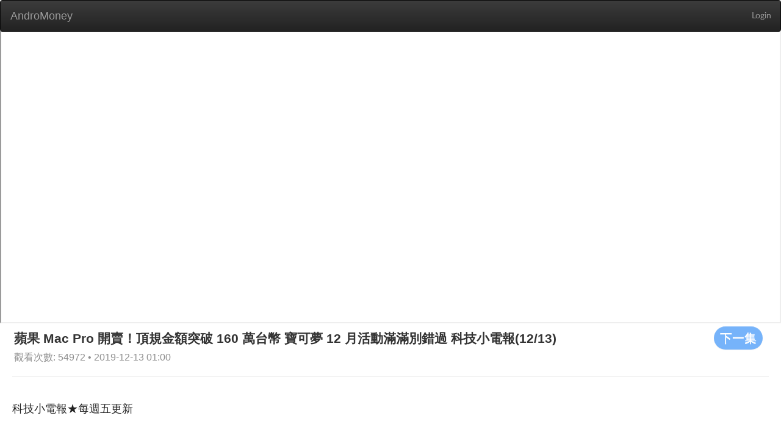

--- FILE ---
content_type: text/html; charset=utf-8
request_url: https://web.andromoney.com/vtube/videos/6453?action_start_time=2024-04-16+01%3A24%3A40+%2B0000&locale=en&page=1
body_size: 21103
content:
<!DOCTYPE html>
<html class='lang-en' lang='en'>
<head>
<title>AndroMoney</title>
<meta charset='UTF-8'>
<meta content='width=device-width, initial-scale=1.0' name='viewport'>
<script src='//pagead2.googlesyndication.com/pagead/js/adsbygoogle.js'></script>
<meta content="authenticity_token" name="csrf-param" />
<meta content="zkP4fDvBYkLesWvbDichdsuHDJfQt+rxmZ8STpg17hk=" name="csrf-token" />
<link href='/manifest.json' rel='manifest'>
<link href="/assets/application-1b52cc9529651086f3885b368a7263bd.css" media="screen" rel="stylesheet" />
<link href="/assets/font-13a5efd1998e8ba86ba0fa981871f269.css" media="screen" rel="stylesheet" />
<link href="/assets/vtube-60cff185bccd39cb913ab44ab0de9bd2.css" media="screen" rel="stylesheet" />
<script>
//<![CDATA[
window.gon={};gon.locale="en";
//]]>
</script>
<script src="/assets/application-cc46154efedad24d4729f5af6a4b7ccb.js"></script>
<link href="/assets/icon-6f8d17b27b93d15d3f4740c9bd731b98.png" rel="shortcut icon" type="image/vnd.microsoft.icon" />
</head>
<body>
<div id='overlay'>
<div class='cv-block-loader'>
<div class='block-loader'></div>
</div>
</div>
<nav class='navbar navbar-inverse' style='margin-bottom: 0'>
<div class='container-fluid'>
<div class='navbar-header'>
<input class="side-menu-checkbox" id="side-menu" name="side-menu" type="checkbox" value="0" />
<a class="navbar-brand" href="/?locale=en" style="margin-left: 1px;">AndroMoney</a>
<button aria-expanded='false' class='navbar-toggle collapsed' data-target='#bs-example-navbar-collapse-1' data-toggle='collapse' type='button'>
<span class='sr-only'>Toggle navigation</span>
<span class='icon-bar'></span>
<span class='icon-bar'></span>
<span class='icon-bar'></span>
</button>
</div>
<div class='collapse navbar-collapse' id='bs-example-navbar-collapse-1'>
<ul class='nav navbar-nav navbar-right'>
<li>
<a class="header-link header-right" href="/auth/google_login">Login</a>
</li>
</ul>
</div>
</div>
</nav>
<main class='' id='main' style='margin-top: 50px;'>

<main class='vtube video-index'>
<div class='container'>
<iframe allowFullScreen='allowFullScreen' class='advertising' src='https://www.youtube.com/embed/mYQ0aNNublk' style='margin-bottom: 0;'></iframe>
<div class='row' style='margin-left: 23px;'>
<a href="/vtube/videos/6452?locale=en"><button class='btn btn-default s-button' style='float: right;margin-right: 30px;' type='button'>
下一集
</button>
</a><h2 style='margin-top: 5px;margin-bottom: 5px;display: inline-block;'>
蘋果 Mac Pro 開賣！頂規金額突破 160 萬台幣 寶可夢 12 月活動滿滿別錯過 科技小電報(12/13)
</h2>
<span class='card__published-date' style='font-size: initial;'>
觀看次數: 54972 • 2019-12-13 01:00
</span>
</div>
<hr style='margin: 20px 20px 0 20px;'>
<div class='row'>
<section class='video-section'>
<article class='video-list'>
<h2 class='video-list__title'>
科技小電報★每週五更新
</h2>
<div class='col-md-3 col-sm-6 col-xs-12' style='margin-bottom: 20px;'>
<a href="/vtube/videos/33638?locale=en"><div class='card'>
<div class='pic' style='background-image: url(https://i.ytimg.com/vi/EC1cs93O880/hqdefault.jpg);height: 160px;'></div>
<h3 class='card__title'>
iPhone15開賣日傳聞 SE第四代要剪瀏海？ 要價20萬的智慧手錶！微軟將推更小Xbox造型冰箱
</h3>
<div class='card__name'>
# 1
</div>
<span class='card__published-date'>
2022-10-13 17:24
</span>
</div>
</a></div>
<div class='col-md-3 col-sm-6 col-xs-12' style='margin-bottom: 20px;'>
<a href="/vtube/videos/33355?locale=en"><div class='card'>
<div class='pic' style='background-image: url(https://i.ytimg.com/vi/8rEU8WKLJRg/hqdefault.jpg);height: 160px;'></div>
<h3 class='card__title'>
Android 用戶也登島！蘋果、安卓誰才是動態島鼻祖？ 早在這一支手機上就有了！科技小電報（9/30）
</h3>
<div class='card__name'>
# 2
</div>
<span class='card__published-date'>
2022-09-29 16:46
</span>
</div>
</a></div>
<div class='col-md-3 col-sm-6 col-xs-12' style='margin-bottom: 20px;'>
<a href="/vtube/videos/33056?locale=en"><div class='card'>
<div class='pic' style='background-image: url(https://i.ytimg.com/vi/tc14PsGlaN4/hqdefault.jpg);height: 160px;'></div>
<h3 class='card__title'>
iPhone 手機訂閱制你可以嗎？每個月 2,000 內，比分期付款便宜，還可以每年換新機？
</h3>
<div class='card__name'>
# 3
</div>
<span class='card__published-date'>
2022-09-15 15:42
</span>
</div>
</a></div>
<div class='col-md-3 col-sm-6 col-xs-12' style='margin-bottom: 20px;'>
<a href="/vtube/videos/32725?locale=en"><div class='card'>
<div class='pic' style='background-image: url(https://i.ytimg.com/vi/ym07zev8yJA/hqdefault.jpg);height: 160px;'></div>
<h3 class='card__title'>
iPhone 14 模型機長這樣？2022 蘋果發表會新品傳聞懶人包 快速複習 iPhone、Apple Watch、AirPods的各項亮點 科技小電報 (09/01)
</h3>
<div class='card__name'>
# 4
</div>
<span class='card__published-date'>
2022-09-01 15:16
</span>
</div>
</a></div>
<div class='col-md-3 col-sm-6 col-xs-12' style='margin-bottom: 20px;'>
<a href="/vtube/videos/32596?locale=en"><div class='card'>
<div class='pic' style='background-image: url(https://i.ytimg.com/vi/Tz4VrlFUWRU/hqdefault.jpg);height: 160px;'></div>
<h3 class='card__title'>
把安卓手機變 iPhone！人在 Android 心在蘋果？跨系統真的會很難適應嗎？科技小電報 (8/26)
</h3>
<div class='card__name'>
# 5
</div>
<span class='card__published-date'>
2022-08-25 11:19
</span>
</div>
</a></div>
<div class='col-md-3 col-sm-6 col-xs-12' style='margin-bottom: 20px;'>
<a href="/vtube/videos/32355?locale=en"><div class='card'>
<div class='pic' style='background-image: url(https://i.ytimg.com/vi/ewqwVo4tOHw/hqdefault.jpg);height: 160px;'></div>
<h3 class='card__title'>
誰才是聽音樂的真命 App？音樂串流平台心得和優缺點推薦 Spotify、KKBOX、Apple Music、YouTube Music、MB3、Street Voice 科技小電報 (8/12)
</h3>
<div class='card__name'>
# 6
</div>
<span class='card__published-date'>
2022-08-11 11:37
</span>
</div>
</a></div>
<div class='col-md-3 col-sm-6 col-xs-12' style='margin-bottom: 20px;'>
<a href="/vtube/videos/32019?locale=en"><div class='card'>
<div class='pic' style='background-image: url(https://i.ytimg.com/vi/jRLBAdTZ5f4/hqdefault.jpg);height: 160px;'></div>
<h3 class='card__title'>
Instagram 抖音化不忍了！名人連署請求恢復原本的模樣，你覺得呢？科技小電報 (7/29)
</h3>
<div class='card__name'>
# 7
</div>
<span class='card__published-date'>
2022-07-28 12:10
</span>
</div>
</a></div>
<div class='col-md-3 col-sm-6 col-xs-12' style='margin-bottom: 20px;'>
<a href="/vtube/videos/31713?locale=en"><div class='card'>
<div class='pic' style='background-image: url(https://i.ytimg.com/vi/LhAkF8aB_es/hqdefault.jpg);height: 160px;'></div>
<h3 class='card__title'>
錢包保衛戰！一次看完 Apple BTS、M2 MacBook Air、換購相關資訊 科技小電報 (7/15)
</h3>
<div class='card__name'>
# 8
</div>
<span class='card__published-date'>
2022-07-14 12:03
</span>
</div>
</a></div>
<div class='col-md-3 col-sm-6 col-xs-12' style='margin-bottom: 20px;'>
<a href="/vtube/videos/31405?locale=en"><div class='card'>
<div class='pic' style='background-image: url(https://i.ytimg.com/vi/jVtVwY6wT5o/hqdefault.jpg);height: 160px;'></div>
<h3 class='card__title'>
本週新貨到手！35W 雙 USB-C 埠電源轉接器 科技小電報 (07/01)
</h3>
<div class='card__name'>
# 9
</div>
<span class='card__published-date'>
2022-06-30 12:14
</span>
</div>
</a></div>
<div class='col-md-3 col-sm-6 col-xs-12' style='margin-bottom: 20px;'>
<a href="/vtube/videos/31079?locale=en"><div class='card'>
<div class='pic' style='background-image: url(https://i.ytimg.com/vi/HJ6Pj37n8G8/hqdefault.jpg);height: 160px;'></div>
<h3 class='card__title'>
別再用紙本履歷！新鮮人求職履歷工具有哪些？CakeResume、Canva、Behance、Wix 科技小電報 (06/17)
</h3>
<div class='card__name'>
# 10
</div>
<span class='card__published-date'>
2022-06-16 15:25
</span>
</div>
</a></div>
<div class='col-md-3 col-sm-6 col-xs-12' style='margin-bottom: 20px;'>
<a href="/vtube/videos/30785?locale=en"><div class='card'>
<div class='pic' style='background-image: url(https://i.ytimg.com/vi/_6gDKmsIrxY/hqdefault.jpg);height: 160px;'></div>
<h3 class='card__title'>
你今天推特的了嗎？日本爆紅帳號以及推特收購案故事線及目前進展！科技小電報 (06/03)
</h3>
<div class='card__name'>
# 11
</div>
<span class='card__published-date'>
2022-06-02 14:18
</span>
</div>
</a></div>
<div class='col-md-3 col-sm-6 col-xs-12' style='margin-bottom: 20px;'>
<a href="/vtube/videos/30504?locale=en"><div class='card'>
<div class='pic' style='background-image: url(https://i.ytimg.com/vi/rTEkUrvV4a0/hqdefault.jpg);height: 160px;'></div>
<h3 class='card__title'>
以色列少年用 AirDrop 惡作劇遭逮捕！教你一招小技巧避免被騷擾  科技小電報 (05/20)
</h3>
<div class='card__name'>
# 12
</div>
<span class='card__published-date'>
2022-05-19 12:16
</span>
</div>
</a></div>
<div class='col-md-3 col-sm-6 col-xs-12' style='margin-bottom: 20px;'>
<a href="/vtube/videos/29910?locale=en"><div class='card'>
<div class='pic' style='background-image: url(https://i.ytimg.com/vi/A4kkYPUjzHQ/hqdefault.jpg);height: 160px;'></div>
<h3 class='card__title'>
還有人在看嗎？曾經的評比王者 DxoMark 科技小電報 (04/22)
</h3>
<div class='card__name'>
# 14
</div>
<span class='card__published-date'>
2022-04-21 15:04
</span>
</div>
</a></div>
<div class='col-md-3 col-sm-6 col-xs-12' style='margin-bottom: 20px;'>
<a href="/vtube/videos/29528?locale=en"><div class='card'>
<div class='pic' style='background-image: url(https://i.ytimg.com/vi/Wh_l6iZUbig/hqdefault.jpg);height: 160px;'></div>
<h3 class='card__title'>
買新手機最不用考慮哪些規格？外媒列出十大雞肋功能！科技小電報 (4/8)
</h3>
<div class='card__name'>
# 15
</div>
<span class='card__published-date'>
2022-04-07 16:09
</span>
</div>
</a></div>
<div class='col-md-3 col-sm-6 col-xs-12' style='margin-bottom: 20px;'>
<a href="/vtube/videos/29346?locale=en"><div class='card'>
<div class='pic' style='background-image: url(https://i.ytimg.com/vi/Rl46A-l2uyA/hqdefault.jpg);height: 160px;'></div>
<h3 class='card__title'>
不是愚人節？除了 Dyson Zone 我們還能買到的高科技口罩 科技小電報 (04/01)
</h3>
<div class='card__name'>
# 16
</div>
<span class='card__published-date'>
2022-03-31 11:31
</span>
</div>
</a></div>
<div class='col-md-3 col-sm-6 col-xs-12' style='margin-bottom: 20px;'>
<a href="/vtube/videos/29157?locale=en"><div class='card'>
<div class='pic' style='background-image: url(https://i.ytimg.com/vi/cmAIOzBox0c/hqdefault.jpg);height: 160px;'></div>
<h3 class='card__title'>
2 月全台熱銷手機 TOP 10！你手上那支有上榜嗎 科技小電報 (3/25)
</h3>
<div class='card__name'>
# 17
</div>
<span class='card__published-date'>
2022-03-24 10:53
</span>
</div>
</a></div>
<div class='col-md-3 col-sm-6 col-xs-12' style='margin-bottom: 20px;'>
<a href="/vtube/videos/28938?locale=en"><div class='card'>
<div class='pic' style='background-image: url(https://i.ytimg.com/vi/yDgknmjgmck/hqdefault.jpg);height: 160px;'></div>
<h3 class='card__title'>
iPhone 效能就是比較強？Android 是傳檔邊緣人？關於 iOS 和 Android 的五大刻板印象 你中了哪個？科技小電報 (3/18)
</h3>
<div class='card__name'>
# 18
</div>
<span class='card__published-date'>
2022-03-17 13:21
</span>
</div>
</a></div>
<div class='col-md-3 col-sm-6 col-xs-12' style='margin-bottom: 20px;'>
<a href="/vtube/videos/28721?locale=en"><div class='card'>
<div class='pic' style='background-image: url(https://i.ytimg.com/vi/99Cx5l-bwaw/hqdefault.jpg);height: 160px;'></div>
<h3 class='card__title'>
蘋果知名的保密文化變了？春季發表會產品出乎意料 科技小電報 (3/11)
</h3>
<div class='card__name'>
# 19
</div>
<span class='card__published-date'>
2022-03-10 11:41
</span>
</div>
</a></div>
<div class='col-md-3 col-sm-6 col-xs-12' style='margin-bottom: 20px;'>
<a href="/vtube/videos/28455?locale=en"><div class='card'>
<div class='pic' style='background-image: url(https://i.ytimg.com/vi/jQESVADoQgY/hqdefault.jpg);height: 160px;'></div>
<h3 class='card__title'>
烏俄戰爭各大科技巨頭的制裁行動，哪些產業將受到波及以及臺灣半導體業受到的影響？科技小電報 (3/4)
</h3>
<div class='card__name'>
# 20
</div>
<span class='card__published-date'>
2022-03-03 10:37
</span>
</div>
</a></div>
<div class='col-md-3 col-sm-6 col-xs-12' style='margin-bottom: 20px;'>
<a href="/vtube/videos/28139?locale=en"><div class='card'>
<div class='pic' style='background-image: url(https://i.ytimg.com/vi/LKqvHu-k-EE/hqdefault.jpg);height: 160px;'></div>
<h3 class='card__title'>
Snapdrgon 8 Gen 1 表現翻車？所以高通決定跟三星說掰掰，下半年的旗艦處理器回到台積電懷抱！科技小電報 (2/25)
</h3>
<div class='card__name'>
# 21
</div>
<span class='card__published-date'>
2022-02-24 11:08
</span>
</div>
</a></div>
<div class='col-md-3 col-sm-6 col-xs-12' style='margin-bottom: 20px;'>
<a href="/vtube/videos/27953?locale=en"><div class='card'>
<div class='pic' style='background-image: url(https://i.ytimg.com/vi/2msGZS04gzE/hqdefault.jpg);height: 160px;'></div>
<h3 class='card__title'>
玩 IG 的人都上年紀了？現在的孩子都在瘋小紅書！從社交 App 看文化統戰 科技小電報 (2/18)
</h3>
<div class='card__name'>
# 22
</div>
<span class='card__published-date'>
2022-02-17 13:46
</span>
</div>
</a></div>
<div class='col-md-3 col-sm-6 col-xs-12' style='margin-bottom: 20px;'>
<a href="/vtube/videos/27801?locale=en"><div class='card'>
<div class='pic' style='background-image: url(https://i.ytimg.com/vi/y_tC96UmRok/hqdefault.jpg);height: 160px;'></div>
<h3 class='card__title'>
了解歐洲晶片法案關你什麼事？科技小電報 (2/11)
</h3>
<div class='card__name'>
# 23
</div>
<span class='card__published-date'>
2022-02-10 10:23
</span>
</div>
</a></div>
<div class='col-md-3 col-sm-6 col-xs-12' style='margin-bottom: 20px;'>
<a href="/vtube/videos/27148?locale=en"><div class='card'>
<div class='pic' style='background-image: url(https://i.ytimg.com/vi/3LnLqe--BxQ/hqdefault.jpg);height: 160px;'></div>
<h3 class='card__title'>
iPhone SE 第三代傳聞總整理！大家真的愛小手機嗎？初代 iPhone 發表至今滿 15 週年，這些小彩蛋你不可不知！科技小電報 (1/14)
</h3>
<div class='card__name'>
# 26
</div>
<span class='card__published-date'>
2022-01-13 10:37
</span>
</div>
</a></div>
<div class='col-md-3 col-sm-6 col-xs-12' style='margin-bottom: 20px;'>
<a href="/vtube/videos/26989?locale=en"><div class='card'>
<div class='pic' style='background-image: url(https://i.ytimg.com/vi/lLI6raFuyKE/hqdefault.jpg);height: 160px;'></div>
<h3 class='card__title'>
買得到的摺疊筆電！這三家你選誰？CES 亮點淺談 科技小電報 (1/7)
</h3>
<div class='card__name'>
# 27
</div>
<span class='card__published-date'>
2022-01-06 13:54
</span>
</div>
</a></div>
<div class='col-md-3 col-sm-6 col-xs-12' style='margin-bottom: 20px;'>
<a href="/vtube/videos/26828?locale=en"><div class='card'>
<div class='pic' style='background-image: url(https://i.ytimg.com/vi/nQA2b9mfC-0/hqdefault.jpg);height: 160px;'></div>
<h3 class='card__title'>
CES 2022 亮點聚焦！LG 秀超狂 OLED 多媒體娛樂艙！這顆電競滑鼠竟內建 1TB SSD 科技小電報 (12/31)
</h3>
<div class='card__name'>
# 28
</div>
<span class='card__published-date'>
2021-12-30 10:22
</span>
</div>
</a></div>
<div class='col-md-3 col-sm-6 col-xs-12' style='margin-bottom: 20px;'>
<a href="/vtube/videos/26666?locale=en"><div class='card'>
<div class='pic' style='background-image: url(https://i.ytimg.com/vi/yyl06hz-tY4/hqdefault.jpg);height: 160px;'></div>
<h3 class='card__title'>
回顧今年爆紅的科技用語！元宇宙、NFT、去中心化是什麼？科技小電報 (12/24)
</h3>
<div class='card__name'>
# 29
</div>
<span class='card__published-date'>
2021-12-24 02:33
</span>
</div>
</a></div>
<div class='col-md-3 col-sm-6 col-xs-12' style='margin-bottom: 20px;'>
<a href="/vtube/videos/26489?locale=en"><div class='card'>
<div class='pic' style='background-image: url(https://i.ytimg.com/vi/8czBl20aPVs/hqdefault.jpg);height: 160px;'></div>
<h3 class='card__title'>
PS5 五種新色殼你可以嗎？Android 用戶也可以防止被 AirTag 追蹤了！小編必存 Adobe 推實用型網站！科技小電報 (12/17)
</h3>
<div class='card__name'>
# 30
</div>
<span class='card__published-date'>
2021-12-16 10:59
</span>
</div>
</a></div>
<div class='col-md-3 col-sm-6 col-xs-12' style='margin-bottom: 20px;'>
<a href="/vtube/videos/26328?locale=en"><div class='card'>
<div class='pic' style='background-image: url(https://i.ytimg.com/vi/tZULCVBq-pg/hqdefault.jpg);height: 160px;'></div>
<h3 class='card__title'>
Google 台灣年度搜尋排行熱門關鍵字是這個！OPPO 將推升縮式主鏡頭手機 還支援防水？科技小電報 (12/10)
</h3>
<div class='card__name'>
# 31
</div>
<span class='card__published-date'>
2021-12-09 11:51
</span>
</div>
</a></div>
<div class='col-md-3 col-sm-6 col-xs-12' style='margin-bottom: 20px;'>
<a href="/vtube/videos/26152?locale=en"><div class='card'>
<div class='pic' style='background-image: url(https://i.ytimg.com/vi/w_Fpm8KDclA/hqdefault.jpg);height: 160px;'></div>
<h3 class='card__title'>
高通全新旗艦晶片亮相！全球第一家鹹酥雞 NFT 上架首日漲幅超劇烈？起床拿手機後第一件事是做這個！科技小電報 (12/3)
</h3>
<div class='card__name'>
# 32
</div>
<span class='card__published-date'>
2021-12-02 10:13
</span>
</div>
</a></div>
<div class='col-md-3 col-sm-6 col-xs-12' style='margin-bottom: 20px;'>
<a href="/vtube/videos/25957?locale=en"><div class='card'>
<div class='pic' style='background-image: url(https://i.ytimg.com/vi/PxZ4jKlWLt8/hqdefault.jpg);height: 160px;'></div>
<h3 class='card__title'>
Xperia Pro-I 實拍上手！收音跟防手震效果如何？家電精品開始跨界做手機，週末不可錯過的長輩電競大賽 科技小電報 (11/26)
</h3>
<div class='card__name'>
# 33
</div>
<span class='card__published-date'>
2021-11-25 12:03
</span>
</div>
</a></div>
</article>
<div style='margin-bottom: 20px;'>
<div class="pagination"><span class="previous_page disabled">prev</span> <em class="current">1</em> <a rel="next" href="/vtube/videos/6453?action_start_time=2026-01-30+03%3A19%3A27+%2B0000&amp;locale=en&amp;page=2">2</a> <a href="/vtube/videos/6453?action_start_time=2026-01-30+03%3A19%3A27+%2B0000&amp;locale=en&amp;page=3">3</a> <a href="/vtube/videos/6453?action_start_time=2026-01-30+03%3A19%3A27+%2B0000&amp;locale=en&amp;page=4">4</a> <a href="/vtube/videos/6453?action_start_time=2026-01-30+03%3A19%3A27+%2B0000&amp;locale=en&amp;page=5">5</a> <a href="/vtube/videos/6453?action_start_time=2026-01-30+03%3A19%3A27+%2B0000&amp;locale=en&amp;page=6">6</a> <a href="/vtube/videos/6453?action_start_time=2026-01-30+03%3A19%3A27+%2B0000&amp;locale=en&amp;page=7">7</a> <a href="/vtube/videos/6453?action_start_time=2026-01-30+03%3A19%3A27+%2B0000&amp;locale=en&amp;page=8">8</a> <a href="/vtube/videos/6453?action_start_time=2026-01-30+03%3A19%3A27+%2B0000&amp;locale=en&amp;page=9">9</a> <a href="/vtube/videos/6453?action_start_time=2026-01-30+03%3A19%3A27+%2B0000&amp;locale=en&amp;page=10">10</a> <a href="/vtube/videos/6453?action_start_time=2026-01-30+03%3A19%3A27+%2B0000&amp;locale=en&amp;page=11">11</a> <a class="next_page" rel="next" href="/vtube/videos/6453?action_start_time=2026-01-30+03%3A19%3A27+%2B0000&amp;locale=en&amp;page=2">next</a></div>
</div>
</section>
</div>
</div>
</main>

</main>
<div id='page-blocker'></div>
</body>
<script>
  (function(i,s,o,g,r,a,m){i['GoogleAnalyticsObject']=r;i[r]=i[r]||function(){
  (i[r].q=i[r].q||[]).push(arguments)},i[r].l=1*new Date();a=s.createElement(o),
  m=s.getElementsByTagName(o)[0];a.async=1;a.src=g;m.parentNode.insertBefore(a,m)
  })(window,document,'script','//www.google-analytics.com/analytics.js','ga');
  
  ga('create', 'UA-43279253-2', 'andromoney.com');
  ga('send', 'pageview');
</script>

<script>
  UserVoice=window.UserVoice||[];
  (function(){var uv=document.createElement('script');
  uv.type='text/javascript';
  uv.async=true;
  uv.src='//widget.uservoice.com/SqqP7YIHDEu93z1kwj5F5w.js';
  var s=document.getElementsByTagName('script')[0];
  s.parentNode.insertBefore(uv,s);})();
  
  UserVoice.push(['set', {
    accent_color: '#448dd6',
    trigger_color: 'white',
    trigger_background_color: 'rgba(46, 49, 51, 0.6)',
    locale: document.documentElement.lang,
    position: 'top'
  }]);
  
  UserVoice.push(['addTrigger', { trigger_position: 'bottom-right' }]);
  UserVoice.push(['autoprompt', {}]);
</script>

<script>
  (adsbygoogle = window.adsbygoogle || []).push({
    google_ad_client: 'ca-pub-7563806627334851',
    enable_page_level_ads: true
  });
</script>

</html>


--- FILE ---
content_type: text/html; charset=utf-8
request_url: https://www.google.com/recaptcha/api2/aframe
body_size: 267
content:
<!DOCTYPE HTML><html><head><meta http-equiv="content-type" content="text/html; charset=UTF-8"></head><body><script nonce="lSFcCqJuy6p9EvIeWAf0LA">/** Anti-fraud and anti-abuse applications only. See google.com/recaptcha */ try{var clients={'sodar':'https://pagead2.googlesyndication.com/pagead/sodar?'};window.addEventListener("message",function(a){try{if(a.source===window.parent){var b=JSON.parse(a.data);var c=clients[b['id']];if(c){var d=document.createElement('img');d.src=c+b['params']+'&rc='+(localStorage.getItem("rc::a")?sessionStorage.getItem("rc::b"):"");window.document.body.appendChild(d);sessionStorage.setItem("rc::e",parseInt(sessionStorage.getItem("rc::e")||0)+1);localStorage.setItem("rc::h",'1769743171872');}}}catch(b){}});window.parent.postMessage("_grecaptcha_ready", "*");}catch(b){}</script></body></html>